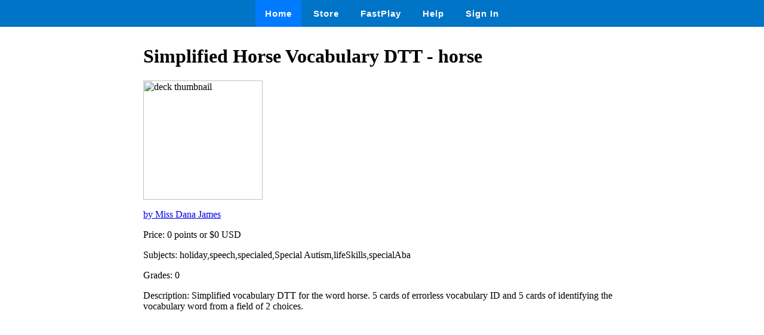

--- FILE ---
content_type: text/html
request_url: https://wow.boomlearning.com/deck/YSxqZNzGia7RHbxqe
body_size: 751
content:
<html lang="en">
	<head>
		<meta charset="UTF-8">
		<meta name="viewport" content="width=device-width, initial-scale=1.0"> 
		<title>
			 Simplified Horse Vocabulary DTT - horse - Boom Cards 
		</title>
		<link rel="stylesheet" href="/ssr/boomcards.css">
		<link rel="icon" type="image/png" href="/favicon.png">

		
			<link rel="canonical" href="/store/deck/YSxqZNzGia7RHbxqe">
		

		
	</head>
	<body>
		<nav class="navbar">
			<a tabindex="0" class="tab-item active" href="/" data-ion-tab="">
				<i class="icon ion-ios-home"></i> Home
			</a>
			<a tabindex="0" class="tab-item" href="/search" data-ion-tab="">
				<i class="icon ion-ios-cart"></i> Store
			</a>
			<a tabindex="0" class="tab-item" href="/fastExplain" data-ion-tab="">
				<i class="icon ion-ios-bolt"></i> FastPlay
			</a>
			<a tabindex="0" class="tab-item" href="/help" data-ion-tab="">
				<i class="icon ion-help-circled"></i> Help
			</a>
			<a tabindex="0" class="tab-item" href="/signin" data-ion-tab="">
				<i class="icon ion-android-person"></i> Sign In
			</a>
		</nav>

		<div class="pagediv">
			
    <div class="storeDeck">
        <h1> Simplified Horse Vocabulary DTT - horse </h1>
        <img src="https://boom-cards.s3-us-west-2.amazonaws.com/thumbs/images/b9uQqz66ePGTuTvw3-KMjHAkfLfFDSwbwxf-Screenshot2023-04-02at2.19.46PM.png" alt="deck thumbnail">

        <p><a href="/store/authorId/b9uQqz66ePGTuTvw3">by Miss Dana James </a></p>
        <p>Price: 0 points or $0 USD </p>
        <p>Subjects: holiday,speech,specialed,Special Autism,lifeSkills,specialAba </p>
        <p>Grades: 0 </p>
        <p>Description: Simplified vocabulary DTT for the word horse. 5 cards of errorless vocabulary ID and 5 cards of identifying the vocabulary word from a field of 2 choices. </p>
    </div>

		</div>

		

	</body>
</html>
